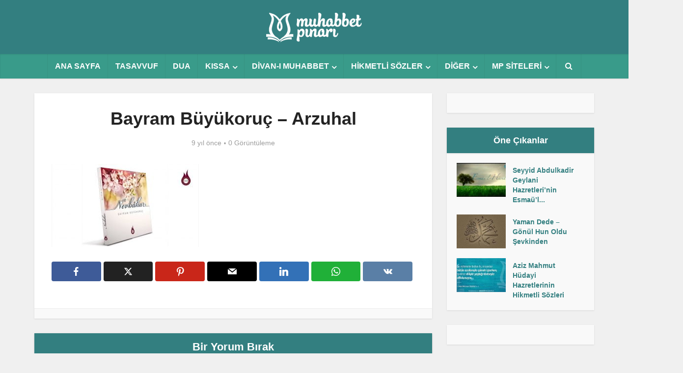

--- FILE ---
content_type: text/html; charset=UTF-8
request_url: https://muhabbetpinari.net/video/ilahi/bayram-buyukoruc-arzuhal/attachment/bayram-buyukoruc-arzuhal-2/
body_size: 16109
content:
<!DOCTYPE html><html lang="tr" class="no-js no-svg"><head><script data-no-optimize="1">var litespeed_docref=sessionStorage.getItem("litespeed_docref");litespeed_docref&&(Object.defineProperty(document,"referrer",{get:function(){return litespeed_docref}}),sessionStorage.removeItem("litespeed_docref"));</script> <meta http-equiv="Content-Type" content="text/html; charset=UTF-8" /><meta name="viewport" content="user-scalable=yes, width=device-width, initial-scale=1.0, maximum-scale=1, minimum-scale=1"><link rel="profile" href="https://gmpg.org/xfn/11" /><meta name='robots' content='index, follow, max-image-preview:large, max-snippet:-1, max-video-preview:-1' /><title>Bayram Büyükoruç &#8211; Arzuhal</title><link rel="canonical" href="https://muhabbetpinari.net/video/ilahi/bayram-buyukoruc-arzuhal/attachment/bayram-buyukoruc-arzuhal-2/" /><meta property="og:locale" content="tr_TR" /><meta property="og:type" content="article" /><meta property="og:title" content="Bayram Büyükoruç &#8211; Arzuhal" /><meta property="og:url" content="https://muhabbetpinari.net/video/ilahi/bayram-buyukoruc-arzuhal/attachment/bayram-buyukoruc-arzuhal-2/" /><meta property="og:site_name" content="Muhabbet Pınarı" /><meta property="article:publisher" content="https://facebook.com/MuhabbetPinari" /><meta property="og:image" content="https://muhabbetpinari.net/video/ilahi/bayram-buyukoruc-arzuhal/attachment/bayram-buyukoruc-arzuhal-2" /><meta property="og:image:width" content="1280" /><meta property="og:image:height" content="720" /><meta property="og:image:type" content="image/jpeg" /><meta name="twitter:card" content="summary_large_image" /><meta name="twitter:site" content="@Muhabbet_Pinari" /> <script type="application/ld+json" class="yoast-schema-graph">{"@context":"https://schema.org","@graph":[{"@type":"WebPage","@id":"https://muhabbetpinari.net/video/ilahi/bayram-buyukoruc-arzuhal/attachment/bayram-buyukoruc-arzuhal-2/","url":"https://muhabbetpinari.net/video/ilahi/bayram-buyukoruc-arzuhal/attachment/bayram-buyukoruc-arzuhal-2/","name":"Bayram Büyükoruç &#8211; Arzuhal","isPartOf":{"@id":"https://muhabbetpinari.net/#website"},"primaryImageOfPage":{"@id":"https://muhabbetpinari.net/video/ilahi/bayram-buyukoruc-arzuhal/attachment/bayram-buyukoruc-arzuhal-2/#primaryimage"},"image":{"@id":"https://muhabbetpinari.net/video/ilahi/bayram-buyukoruc-arzuhal/attachment/bayram-buyukoruc-arzuhal-2/#primaryimage"},"thumbnailUrl":"https://muhabbetpinari.net/wp-content/uploads/bayram-buyukoruc-arzuhal.jpg","datePublished":"2016-11-23T16:42:15+00:00","breadcrumb":{"@id":"https://muhabbetpinari.net/video/ilahi/bayram-buyukoruc-arzuhal/attachment/bayram-buyukoruc-arzuhal-2/#breadcrumb"},"inLanguage":"tr","potentialAction":[{"@type":"ReadAction","target":["https://muhabbetpinari.net/video/ilahi/bayram-buyukoruc-arzuhal/attachment/bayram-buyukoruc-arzuhal-2/"]}]},{"@type":"ImageObject","inLanguage":"tr","@id":"https://muhabbetpinari.net/video/ilahi/bayram-buyukoruc-arzuhal/attachment/bayram-buyukoruc-arzuhal-2/#primaryimage","url":"https://muhabbetpinari.net/wp-content/uploads/bayram-buyukoruc-arzuhal.jpg","contentUrl":"https://muhabbetpinari.net/wp-content/uploads/bayram-buyukoruc-arzuhal.jpg","width":1280,"height":720},{"@type":"BreadcrumbList","@id":"https://muhabbetpinari.net/video/ilahi/bayram-buyukoruc-arzuhal/attachment/bayram-buyukoruc-arzuhal-2/#breadcrumb","itemListElement":[{"@type":"ListItem","position":1,"name":"Ana sayfa","item":"https://muhabbetpinari.net/"},{"@type":"ListItem","position":2,"name":"Bayram Büyükoruç &#8211; Arzuhal","item":"https://muhabbetpinari.net/video/ilahi/bayram-buyukoruc-arzuhal/"},{"@type":"ListItem","position":3,"name":"Bayram Büyükoruç &#8211; Arzuhal"}]},{"@type":"WebSite","@id":"https://muhabbetpinari.net/#website","url":"https://muhabbetpinari.net/","name":"Muhabbet Pınarı","description":"Muhabbet&#039;in Pınarı","publisher":{"@id":"https://muhabbetpinari.net/#organization"},"potentialAction":[{"@type":"SearchAction","target":{"@type":"EntryPoint","urlTemplate":"https://muhabbetpinari.net/?s={search_term_string}"},"query-input":{"@type":"PropertyValueSpecification","valueRequired":true,"valueName":"search_term_string"}}],"inLanguage":"tr"},{"@type":"Organization","@id":"https://muhabbetpinari.net/#organization","name":"Muhabbet Pınarı","url":"https://muhabbetpinari.net/","logo":{"@type":"ImageObject","inLanguage":"tr","@id":"https://muhabbetpinari.net/#/schema/logo/image/","url":"https://muhabbetpinari.net/wp-content/uploads/mpn-intro-003.jpg","contentUrl":"https://muhabbetpinari.net/wp-content/uploads/mpn-intro-003.jpg","width":1080,"height":608,"caption":"Muhabbet Pınarı"},"image":{"@id":"https://muhabbetpinari.net/#/schema/logo/image/"},"sameAs":["https://facebook.com/MuhabbetPinari","https://x.com/Muhabbet_Pinari","https://instagram.com/MuhabbetPinari","https://youtube.com/MuhabbetPinari"]}]}</script> <link rel='dns-prefetch' href='//fonts.googleapis.com' /><link rel='dns-prefetch' href='//fonts.gstatic.com' /><link rel='dns-prefetch' href='//ajax.googleapis.com' /><link rel='dns-prefetch' href='//apis.google.com' /><link rel='dns-prefetch' href='//google-analytics.com' /><link rel='dns-prefetch' href='//www.googletagmanager.com' /><link rel="alternate" type="application/rss+xml" title="Muhabbet Pınarı &raquo; akışı" href="https://muhabbetpinari.net/feed/" /><link rel="alternate" type="application/rss+xml" title="Muhabbet Pınarı &raquo; yorum akışı" href="https://muhabbetpinari.net/comments/feed/" /> <script id="wpp-js" type="litespeed/javascript" data-src="https://muhabbetpinari.net/wp-content/plugins/wordpress-popular-posts/assets/js/wpp.min.js?ver=7.3.6" data-sampling="0" data-sampling-rate="100" data-api-url="https://muhabbetpinari.net/wp-json/wordpress-popular-posts" data-post-id="219" data-token="5ac4c43dc2" data-lang="0" data-debug="0"></script> <link rel="alternate" type="application/rss+xml" title="Muhabbet Pınarı &raquo; Bayram Büyükoruç &#8211; Arzuhal yorum akışı" href="https://muhabbetpinari.net/video/ilahi/bayram-buyukoruc-arzuhal/attachment/bayram-buyukoruc-arzuhal-2/feed/" /><link rel="alternate" title="oEmbed (JSON)" type="application/json+oembed" href="https://muhabbetpinari.net/wp-json/oembed/1.0/embed?url=https%3A%2F%2Fmuhabbetpinari.net%2Fvideo%2Filahi%2Fbayram-buyukoruc-arzuhal%2Fattachment%2Fbayram-buyukoruc-arzuhal-2%2F" /><link rel="alternate" title="oEmbed (XML)" type="text/xml+oembed" href="https://muhabbetpinari.net/wp-json/oembed/1.0/embed?url=https%3A%2F%2Fmuhabbetpinari.net%2Fvideo%2Filahi%2Fbayram-buyukoruc-arzuhal%2Fattachment%2Fbayram-buyukoruc-arzuhal-2%2F&#038;format=xml" /><link data-optimized="2" rel="stylesheet" href="https://muhabbetpinari.net/wp-content/litespeed/css/0385c5d7260f6132ed92b6d701d5706c.css?ver=1a009" /> <script type="litespeed/javascript" data-src="https://muhabbetpinari.net/wp-includes/js/jquery/jquery.min.js" id="jquery-core-js"></script> <link rel="https://api.w.org/" href="https://muhabbetpinari.net/wp-json/" /><link rel="alternate" title="JSON" type="application/json" href="https://muhabbetpinari.net/wp-json/wp/v2/media/219" /><meta name="generator" content="WordPress 6.9" /><link rel='shortlink' href='https://muhabbetpinari.net/?p=219' /><meta name="generator" content="Redux 4.5.10" /><link rel="icon" href="https://muhabbetpinari.net/wp-content/uploads/favicon.png" sizes="32x32" /><link rel="icon" href="https://muhabbetpinari.net/wp-content/uploads/favicon.png" sizes="192x192" /><link rel="apple-touch-icon" href="https://muhabbetpinari.net/wp-content/uploads/favicon.png" /><meta name="msapplication-TileImage" content="https://muhabbetpinari.net/wp-content/uploads/favicon.png" /></head><body class="attachment wp-singular attachment-template-default single single-attachment postid-219 attachmentid-219 attachment-jpeg wp-embed-responsive wp-theme-mpn299 vce-sid-right voice-v_2_9_9"><div id="vce-main"><header id="header" class="main-header"><div class="container header-1-wrapper header-main-area"><div class="vce-res-nav">
<a class="vce-responsive-nav" href="#sidr-main"><i class="fa fa-bars"></i></a></div><div class="site-branding">
<span class="site-title"><a href="https://muhabbetpinari.net/" rel="home" class="has-logo"><picture class="vce-logo"><source media="(min-width: 1024px)" srcset="https://muhabbetpinari.net/wp-content/uploads/mp-logo-beyaz.png"><source srcset="https://muhabbetpinari.net/wp-content/uploads/mp-logo-beyaz.png"><img data-lazyloaded="1" src="[data-uri]" width="240" height="80" data-src="https://muhabbetpinari.net/wp-content/uploads/mp-logo-beyaz.png" alt="Muhabbet Pınarı"></picture></a></span></div></div><div class="header-bottom-wrapper"><div class="container"><nav id="site-navigation" class="main-navigation" role="navigation"><ul id="vce_main_navigation_menu" class="nav-menu"><li id="menu-item-5" class="menu-item menu-item-type-custom menu-item-object-custom menu-item-home menu-item-5"><a href="https://muhabbetpinari.net/">ANA SAYFA</a><li id="menu-item-33" class="menu-item menu-item-type-taxonomy menu-item-object-category menu-item-33 vce-cat-15"><a href="https://muhabbetpinari.net/kategori/tasavvuf/">TASAVVUF</a><li id="menu-item-24" class="menu-item menu-item-type-taxonomy menu-item-object-category menu-item-24 vce-cat-6"><a href="https://muhabbetpinari.net/kategori/dua/">DUA</a><li id="menu-item-41" class="menu-item menu-item-type-taxonomy menu-item-object-category menu-item-has-children menu-item-41 vce-cat-7"><a href="https://muhabbetpinari.net/kategori/kissa/">KISSA</a><ul class="sub-menu"><li id="menu-item-2961" class="menu-item menu-item-type-taxonomy menu-item-object-category menu-item-2961 vce-cat-466"><a href="https://muhabbetpinari.net/kategori/kissa/bostandan-hikayeler/">Bostan&#8217;dan Hikâyeler</a><li id="menu-item-2962" class="menu-item menu-item-type-taxonomy menu-item-object-category menu-item-2962 vce-cat-414"><a href="https://muhabbetpinari.net/kategori/kissa/makalattan-kissalar/">Makalat&#8217;tan Kıssalar</a><li id="menu-item-1264" class="menu-item menu-item-type-taxonomy menu-item-object-category menu-item-1264 vce-cat-321"><a href="https://muhabbetpinari.net/kategori/kissa/mesneviden-hikayeler/">Mesnevi&#8217;den Hikayeler</a></ul><li id="menu-item-126" class="menu-item menu-item-type-taxonomy menu-item-object-category menu-item-has-children menu-item-126 vce-cat-14"><a href="https://muhabbetpinari.net/kategori/muhabbet-divani/">DİVAN-I MUHABBET</a><ul class="sub-menu"><li id="menu-item-1682" class="menu-item menu-item-type-taxonomy menu-item-object-post_tag menu-item-1682"><a href="https://muhabbetpinari.net/etiket/alvarli-efe-hazretleri-siirleri/">Alvarlı Efe Hazretleri Şiirleri</a><li id="menu-item-3640" class="menu-item menu-item-type-taxonomy menu-item-object-post_tag menu-item-3640"><a href="https://muhabbetpinari.net/etiket/divan-i-hikmet/">Divan-ı Hikmet</a><li id="menu-item-2394" class="menu-item menu-item-type-taxonomy menu-item-object-post_tag menu-item-2394"><a href="https://muhabbetpinari.net/etiket/divani-hulusi/">Divân-ı Hulusi</a><li id="menu-item-532" class="menu-item menu-item-type-taxonomy menu-item-object-post_tag menu-item-532"><a href="https://muhabbetpinari.net/etiket/mevlana-siirleri/">Hz. Mevlana Şiirleri</a><li id="menu-item-2789" class="menu-item menu-item-type-taxonomy menu-item-object-post_tag menu-item-2789"><a href="https://muhabbetpinari.net/etiket/niyazi-misri-siirleri/">Niyâzî Mısrî Şiirleri</a><li id="menu-item-385" class="menu-item menu-item-type-taxonomy menu-item-object-post_tag menu-item-385"><a href="https://muhabbetpinari.net/etiket/yunus-emre-siirleri/">Yunus Emre Şiirleri</a><li id="menu-item-2707" class="menu-item menu-item-type-taxonomy menu-item-object-post_tag menu-item-2707"><a href="https://muhabbetpinari.net/etiket/ramazan-siirleri/">Ramazan-ı Şerif Şiirleri</a></ul><li id="menu-item-179" class="menu-item menu-item-type-taxonomy menu-item-object-category menu-item-has-children menu-item-179 vce-cat-9"><a href="https://muhabbetpinari.net/kategori/hikmetli-sozler/">HİKMETLİ SÖZLER</a><ul class="sub-menu"><li id="menu-item-211" class="menu-item menu-item-type-taxonomy menu-item-object-category menu-item-211 vce-cat-8"><a href="https://muhabbetpinari.net/kategori/nasihatler/">Nasihatler</a><li id="menu-item-533" class="menu-item menu-item-type-taxonomy menu-item-object-category menu-item-533 vce-cat-211"><a href="https://muhabbetpinari.net/kategori/mektuplar/">Mektuplar</a></ul><li id="menu-item-223" class="menu-item menu-item-type-custom menu-item-object-custom menu-item-has-children menu-item-223"><a href="#">DİĞER</a><ul class="sub-menu"><li id="menu-item-49" class="menu-item menu-item-type-taxonomy menu-item-object-category menu-item-has-children menu-item-49 vce-cat-10"><a href="https://muhabbetpinari.net/kategori/video/">VİDEO</a><ul class="sub-menu"><li id="menu-item-2928" class="menu-item menu-item-type-taxonomy menu-item-object-category menu-item-2928 vce-cat-465"><a href="https://muhabbetpinari.net/kategori/video/bir-kissa-bin-hisse/">Bir Kıssa Bin Hisse</a><li id="menu-item-50" class="menu-item menu-item-type-taxonomy menu-item-object-category menu-item-50 vce-cat-11"><a href="https://muhabbetpinari.net/kategori/video/ilahi/">İlahi</a><li id="menu-item-51" class="menu-item menu-item-type-taxonomy menu-item-object-category menu-item-51 vce-cat-16"><a href="https://muhabbetpinari.net/kategori/video/nat-i-serif/">Na&#8217;t-ı Şerif</a><li id="menu-item-53" class="menu-item menu-item-type-taxonomy menu-item-object-category menu-item-53 vce-cat-1"><a href="https://muhabbetpinari.net/kategori/video/sohbet/">Sohbet</a><li id="menu-item-52" class="menu-item menu-item-type-taxonomy menu-item-object-category menu-item-52 vce-cat-12"><a href="https://muhabbetpinari.net/kategori/video/siir/">Şiir</a></ul><li id="menu-item-1262" class="menu-item menu-item-type-taxonomy menu-item-object-category menu-item-1262 vce-cat-19"><a href="https://muhabbetpinari.net/kategori/biyografi/">Biyografi</a><li id="menu-item-1263" class="menu-item menu-item-type-taxonomy menu-item-object-category menu-item-1263 vce-cat-317"><a href="https://muhabbetpinari.net/kategori/dini-bilgiler/">Dini Bilgiler</a><li id="menu-item-1265" class="menu-item menu-item-type-taxonomy menu-item-object-post_tag menu-item-1265"><a href="https://muhabbetpinari.net/etiket/hz-mevlana/">Hz. Mevlâna Kitaplığı</a><li id="menu-item-775" class="menu-item menu-item-type-taxonomy menu-item-object-category menu-item-775 vce-cat-201"><a href="https://muhabbetpinari.net/kategori/lugat/">Lügat</a><li id="menu-item-224" class="menu-item menu-item-type-taxonomy menu-item-object-category menu-item-224 vce-cat-18"><a href="https://muhabbetpinari.net/kategori/mubarek-gun-ve-geceler/">Mübarek Gün ve Geceler</a><li id="menu-item-225" class="menu-item menu-item-type-taxonomy menu-item-object-category menu-item-225 vce-cat-17"><a href="https://muhabbetpinari.net/kategori/ozlu-sozler/">Özlü Sözler</a><li id="menu-item-255" class="menu-item menu-item-type-taxonomy menu-item-object-category menu-item-255 vce-cat-13"><a href="https://muhabbetpinari.net/kategori/tarihten-damlalar/">Tarihten Damlalar</a><li id="menu-item-418" class="menu-item menu-item-type-taxonomy menu-item-object-category menu-item-418 vce-cat-189"><a href="https://muhabbetpinari.net/kategori/vatan-siirleri/">Vatan Şiirleri</a></ul><li id="menu-item-4646" class="menu-item menu-item-type-custom menu-item-object-custom menu-item-has-children menu-item-4646"><a href="#">MP SİTELERİ</a><ul class="sub-menu"><li id="menu-item-4645" class="menu-item menu-item-type-custom menu-item-object-custom menu-item-4645"><a href="https://mevlana.muhabbetpinari.net">MP Mavlâna</a></ul><li class="search-header-wrap"><a class="search_header" href="javascript:void(0)"><i class="fa fa-search"></i></a><ul class="search-header-form-ul"><li><form class="vce-search-form" action="https://muhabbetpinari.net/" method="get">
<input name="s" class="vce-search-input" size="20" type="text" value="Siteiçi arama" onfocus="(this.value == 'Siteiçi arama') && (this.value = '')" onblur="(this.value == '') && (this.value = 'Siteiçi arama')" placeholder="Siteiçi arama" />
<button type="submit" class="vce-search-submit"><i class="fa fa-search"></i></button></form></li></ul></li></ul></nav></div></div></header><div id="sticky_header" class="header-sticky"><div class="container"><div class="vce-res-nav">
<a class="vce-responsive-nav" href="#sidr-main"><i class="fa fa-bars"></i></a></div><div class="site-branding">
<span class="site-title"><a href="https://muhabbetpinari.net/" rel="home" class="has-logo"><picture class="vce-logo"><source media="(min-width: 1024px)" srcset="https://muhabbetpinari.net/wp-content/uploads/mp-logo-beyaz.png"><source srcset="https://muhabbetpinari.net/wp-content/uploads/mp-logo-beyaz.png"><img data-lazyloaded="1" src="[data-uri]" width="240" height="80" data-src="https://muhabbetpinari.net/wp-content/uploads/mp-logo-beyaz.png" alt="Muhabbet Pınarı"></picture></a></span></div><nav id="site-navigation" class="main-navigation" role="navigation"><ul id="vce_main_navigation_menu" class="nav-menu"><li class="menu-item menu-item-type-custom menu-item-object-custom menu-item-home menu-item-5"><a href="https://muhabbetpinari.net/">ANA SAYFA</a><li class="menu-item menu-item-type-taxonomy menu-item-object-category menu-item-33 vce-cat-15"><a href="https://muhabbetpinari.net/kategori/tasavvuf/">TASAVVUF</a><li class="menu-item menu-item-type-taxonomy menu-item-object-category menu-item-24 vce-cat-6"><a href="https://muhabbetpinari.net/kategori/dua/">DUA</a><li class="menu-item menu-item-type-taxonomy menu-item-object-category menu-item-has-children menu-item-41 vce-cat-7"><a href="https://muhabbetpinari.net/kategori/kissa/">KISSA</a><ul class="sub-menu"><li class="menu-item menu-item-type-taxonomy menu-item-object-category menu-item-2961 vce-cat-466"><a href="https://muhabbetpinari.net/kategori/kissa/bostandan-hikayeler/">Bostan&#8217;dan Hikâyeler</a><li class="menu-item menu-item-type-taxonomy menu-item-object-category menu-item-2962 vce-cat-414"><a href="https://muhabbetpinari.net/kategori/kissa/makalattan-kissalar/">Makalat&#8217;tan Kıssalar</a><li class="menu-item menu-item-type-taxonomy menu-item-object-category menu-item-1264 vce-cat-321"><a href="https://muhabbetpinari.net/kategori/kissa/mesneviden-hikayeler/">Mesnevi&#8217;den Hikayeler</a></ul><li class="menu-item menu-item-type-taxonomy menu-item-object-category menu-item-has-children menu-item-126 vce-cat-14"><a href="https://muhabbetpinari.net/kategori/muhabbet-divani/">DİVAN-I MUHABBET</a><ul class="sub-menu"><li class="menu-item menu-item-type-taxonomy menu-item-object-post_tag menu-item-1682"><a href="https://muhabbetpinari.net/etiket/alvarli-efe-hazretleri-siirleri/">Alvarlı Efe Hazretleri Şiirleri</a><li class="menu-item menu-item-type-taxonomy menu-item-object-post_tag menu-item-3640"><a href="https://muhabbetpinari.net/etiket/divan-i-hikmet/">Divan-ı Hikmet</a><li class="menu-item menu-item-type-taxonomy menu-item-object-post_tag menu-item-2394"><a href="https://muhabbetpinari.net/etiket/divani-hulusi/">Divân-ı Hulusi</a><li class="menu-item menu-item-type-taxonomy menu-item-object-post_tag menu-item-532"><a href="https://muhabbetpinari.net/etiket/mevlana-siirleri/">Hz. Mevlana Şiirleri</a><li class="menu-item menu-item-type-taxonomy menu-item-object-post_tag menu-item-2789"><a href="https://muhabbetpinari.net/etiket/niyazi-misri-siirleri/">Niyâzî Mısrî Şiirleri</a><li class="menu-item menu-item-type-taxonomy menu-item-object-post_tag menu-item-385"><a href="https://muhabbetpinari.net/etiket/yunus-emre-siirleri/">Yunus Emre Şiirleri</a><li class="menu-item menu-item-type-taxonomy menu-item-object-post_tag menu-item-2707"><a href="https://muhabbetpinari.net/etiket/ramazan-siirleri/">Ramazan-ı Şerif Şiirleri</a></ul><li class="menu-item menu-item-type-taxonomy menu-item-object-category menu-item-has-children menu-item-179 vce-cat-9"><a href="https://muhabbetpinari.net/kategori/hikmetli-sozler/">HİKMETLİ SÖZLER</a><ul class="sub-menu"><li class="menu-item menu-item-type-taxonomy menu-item-object-category menu-item-211 vce-cat-8"><a href="https://muhabbetpinari.net/kategori/nasihatler/">Nasihatler</a><li class="menu-item menu-item-type-taxonomy menu-item-object-category menu-item-533 vce-cat-211"><a href="https://muhabbetpinari.net/kategori/mektuplar/">Mektuplar</a></ul><li class="menu-item menu-item-type-custom menu-item-object-custom menu-item-has-children menu-item-223"><a href="#">DİĞER</a><ul class="sub-menu"><li class="menu-item menu-item-type-taxonomy menu-item-object-category menu-item-has-children menu-item-49 vce-cat-10"><a href="https://muhabbetpinari.net/kategori/video/">VİDEO</a><ul class="sub-menu"><li class="menu-item menu-item-type-taxonomy menu-item-object-category menu-item-2928 vce-cat-465"><a href="https://muhabbetpinari.net/kategori/video/bir-kissa-bin-hisse/">Bir Kıssa Bin Hisse</a><li class="menu-item menu-item-type-taxonomy menu-item-object-category menu-item-50 vce-cat-11"><a href="https://muhabbetpinari.net/kategori/video/ilahi/">İlahi</a><li class="menu-item menu-item-type-taxonomy menu-item-object-category menu-item-51 vce-cat-16"><a href="https://muhabbetpinari.net/kategori/video/nat-i-serif/">Na&#8217;t-ı Şerif</a><li class="menu-item menu-item-type-taxonomy menu-item-object-category menu-item-53 vce-cat-1"><a href="https://muhabbetpinari.net/kategori/video/sohbet/">Sohbet</a><li class="menu-item menu-item-type-taxonomy menu-item-object-category menu-item-52 vce-cat-12"><a href="https://muhabbetpinari.net/kategori/video/siir/">Şiir</a></ul><li class="menu-item menu-item-type-taxonomy menu-item-object-category menu-item-1262 vce-cat-19"><a href="https://muhabbetpinari.net/kategori/biyografi/">Biyografi</a><li class="menu-item menu-item-type-taxonomy menu-item-object-category menu-item-1263 vce-cat-317"><a href="https://muhabbetpinari.net/kategori/dini-bilgiler/">Dini Bilgiler</a><li class="menu-item menu-item-type-taxonomy menu-item-object-post_tag menu-item-1265"><a href="https://muhabbetpinari.net/etiket/hz-mevlana/">Hz. Mevlâna Kitaplığı</a><li class="menu-item menu-item-type-taxonomy menu-item-object-category menu-item-775 vce-cat-201"><a href="https://muhabbetpinari.net/kategori/lugat/">Lügat</a><li class="menu-item menu-item-type-taxonomy menu-item-object-category menu-item-224 vce-cat-18"><a href="https://muhabbetpinari.net/kategori/mubarek-gun-ve-geceler/">Mübarek Gün ve Geceler</a><li class="menu-item menu-item-type-taxonomy menu-item-object-category menu-item-225 vce-cat-17"><a href="https://muhabbetpinari.net/kategori/ozlu-sozler/">Özlü Sözler</a><li class="menu-item menu-item-type-taxonomy menu-item-object-category menu-item-255 vce-cat-13"><a href="https://muhabbetpinari.net/kategori/tarihten-damlalar/">Tarihten Damlalar</a><li class="menu-item menu-item-type-taxonomy menu-item-object-category menu-item-418 vce-cat-189"><a href="https://muhabbetpinari.net/kategori/vatan-siirleri/">Vatan Şiirleri</a></ul><li class="menu-item menu-item-type-custom menu-item-object-custom menu-item-has-children menu-item-4646"><a href="#">MP SİTELERİ</a><ul class="sub-menu"><li class="menu-item menu-item-type-custom menu-item-object-custom menu-item-4645"><a href="https://mevlana.muhabbetpinari.net">MP Mavlâna</a></ul><li class="search-header-wrap"><a class="search_header" href="javascript:void(0)"><i class="fa fa-search"></i></a><ul class="search-header-form-ul"><li><form class="vce-search-form" action="https://muhabbetpinari.net/" method="get">
<input name="s" class="vce-search-input" size="20" type="text" value="Siteiçi arama" onfocus="(this.value == 'Siteiçi arama') && (this.value = '')" onblur="(this.value == '') && (this.value = 'Siteiçi arama')" placeholder="Siteiçi arama" />
<button type="submit" class="vce-search-submit"><i class="fa fa-search"></i></button></form></li></ul></li></ul></nav></div></div><div id="main-wrapper"><div id="content" class="container site-content vce-sid-right"><div id="primary" class="vce-main-content"><main id="main" class="main-box main-box-single"><article id="post-219" class="vce-single post-219 attachment type-attachment status-inherit hentry"><header class="entry-header">
<span class="meta-category"></span><h1 class="entry-title">Bayram Büyükoruç &#8211; Arzuhal</h1><div class="entry-meta"><div class="meta-item date"><span class="updated">9 yıl önce</span></div><div class="meta-item views">0 Görüntüleme</div></div></header><div class="vce-ad vce-ad-container"><div style=""><script type="litespeed/javascript" data-src="//pagead2.googlesyndication.com/pagead/js/adsbygoogle.js"></script> 
<ins class="adsbygoogle"
style="display:block"
data-ad-client="ca-pub-4872217248823462"
data-ad-slot="7800754203"
data-ad-format="auto"></ins> <script type="litespeed/javascript">(adsbygoogle=window.adsbygoogle||[]).push({})</script> </div></div><div class="entry-content"><p class="attachment"><a href='https://muhabbetpinari.net/wp-content/uploads/bayram-buyukoruc-arzuhal.jpg'><img data-lazyloaded="1" src="[data-uri]" fetchpriority="high" decoding="async" width="300" height="169" data-src="https://muhabbetpinari.net/wp-content/uploads/bayram-buyukoruc-arzuhal-300x169.jpg" class="attachment-medium size-medium" alt="" data-srcset="https://muhabbetpinari.net/wp-content/uploads/bayram-buyukoruc-arzuhal-300x169.jpg 300w, https://muhabbetpinari.net/wp-content/uploads/bayram-buyukoruc-arzuhal-768x432.jpg 768w, https://muhabbetpinari.net/wp-content/uploads/bayram-buyukoruc-arzuhal-810x456.jpg 810w, https://muhabbetpinari.net/wp-content/uploads/bayram-buyukoruc-arzuhal-1140x641.jpg 1140w, https://muhabbetpinari.net/wp-content/uploads/bayram-buyukoruc-arzuhal.jpg 1280w" data-sizes="(max-width: 300px) 100vw, 300px" /></a></p></div><footer class="entry-footer"><div class="meta-tags"></div></footer><div class="vce-share-bar"><ul class="vce-share-items"><div class="meks_ess rounded no-labels solid "><a href="#" class="meks_ess-item socicon-facebook" data-url="http://www.facebook.com/sharer/sharer.php?u=https%3A%2F%2Fmuhabbetpinari.net%2Fvideo%2Filahi%2Fbayram-buyukoruc-arzuhal%2Fattachment%2Fbayram-buyukoruc-arzuhal-2%2F&amp;t=Bayram%20B%C3%BCy%C3%BCkoru%C3%A7%20%E2%80%93%20Arzuhal"><span>Facebook</span></a><a href="#" class="meks_ess-item socicon-twitter" data-url="http://twitter.com/intent/tweet?url=https%3A%2F%2Fmuhabbetpinari.net%2Fvideo%2Filahi%2Fbayram-buyukoruc-arzuhal%2Fattachment%2Fbayram-buyukoruc-arzuhal-2%2F&amp;text=Bayram%20B%C3%BCy%C3%BCkoru%C3%A7%20%E2%80%93%20Arzuhal"><span>X</span></a><a href="#" class="meks_ess-item socicon-pinterest" data-url="http://pinterest.com/pin/create/button/?url=https%3A%2F%2Fmuhabbetpinari.net%2Fvideo%2Filahi%2Fbayram-buyukoruc-arzuhal%2Fattachment%2Fbayram-buyukoruc-arzuhal-2%2F&amp;media=&amp;description=Bayram%20B%C3%BCy%C3%BCkoru%C3%A7%20%E2%80%93%20Arzuhal"><span>Pinterest</span></a><a href="mailto:?subject=Bayram%20B%C3%BCy%C3%BCkoru%C3%A7%20%E2%80%93%20Arzuhal&amp;body=https%3A%2F%2Fmuhabbetpinari.net%2Fvideo%2Filahi%2Fbayram-buyukoruc-arzuhal%2Fattachment%2Fbayram-buyukoruc-arzuhal-2%2F" class="meks_ess-item  socicon-mail prevent-share-popup "><span>Email</span></a><a href="#" class="meks_ess-item socicon-linkedin" data-url="https://www.linkedin.com/cws/share?url=https%3A%2F%2Fmuhabbetpinari.net%2Fvideo%2Filahi%2Fbayram-buyukoruc-arzuhal%2Fattachment%2Fbayram-buyukoruc-arzuhal-2%2F"><span>LinkedIn</span></a><a href="https://api.whatsapp.com/send?text=Bayram%20B%C3%BCy%C3%BCkoru%C3%A7%20%E2%80%93%20Arzuhal https%3A%2F%2Fmuhabbetpinari.net%2Fvideo%2Filahi%2Fbayram-buyukoruc-arzuhal%2Fattachment%2Fbayram-buyukoruc-arzuhal-2%2F" class="meks_ess-item socicon-whatsapp prevent-share-popup"><span>WhatsApp</span></a><a href="#" class="meks_ess-item socicon-vkontakte" data-url="http://vk.com/share.php?url=https%3A%2F%2Fmuhabbetpinari.net%2Fvideo%2Filahi%2Fbayram-buyukoruc-arzuhal%2Fattachment%2Fbayram-buyukoruc-arzuhal-2%2F&amp;title=Bayram%20B%C3%BCy%C3%BCkoru%C3%A7%20%E2%80%93%20Arzuhal"><span>vKontakte</span></a></div></ul></div><div class="vce-ad vce-ad-container"><script type="litespeed/javascript" data-src="//pagead2.googlesyndication.com/pagead/js/adsbygoogle.js"></script> 
<ins class="adsbygoogle"
style="display:block"
data-ad-client="ca-pub-4872217248823462"
data-ad-slot="1823539802"
data-ad-format="auto"></ins> <script type="litespeed/javascript">(adsbygoogle=window.adsbygoogle||[]).push({})</script></div></article><nav class="prev-next-nav"></nav></main><div id="respond" class="comment-respond"><h3 id="reply-title" class="comment-reply-title">Bir Yorum Bırak <small><a rel="nofollow" id="cancel-comment-reply-link" href="/video/ilahi/bayram-buyukoruc-arzuhal/attachment/bayram-buyukoruc-arzuhal-2/#respond" style="display:none;">X</a></small></h3><p class="must-log-in">Yorum yazmak için<a href="https://muhabbetpinari.net/wp-login.php?redirect_to=https%3A%2F%2Fmuhabbetpinari.net%2Fvideo%2Filahi%2Fbayram-buyukoruc-arzuhal%2Fattachment%2Fbayram-buyukoruc-arzuhal-2%2F">giriş</a> yapmanız gerekir.</p></div></div><aside id="sidebar" class="sidebar right"><div id="vce_adsense_widget-3" class="widget vce_adsense_widget"><div class="vce_adsense_wrapper"><div style="margin: -20px -20px; background: #eee; text-align: center;"> <script type="litespeed/javascript" data-src="https://pagead2.googlesyndication.com/pagead/js/adsbygoogle.js?client=ca-pub-4872217248823462"
     crossorigin="anonymous"></script> 
<ins class="adsbygoogle"
style="display:block"
data-ad-client="ca-pub-4872217248823462"
data-ad-slot="7224392123"
data-ad-format="auto"></ins> <script type="litespeed/javascript">(adsbygoogle=window.adsbygoogle||[]).push({})</script> </div></div></div><div id="vce_posts_widget-5" class="widget vce_posts_widget"><h4 class="widget-title">Öne Çıkanlar</h4><ul class="vce-post-list" data-autoplay=""><li>
<a href="https://muhabbetpinari.net/dua/seyyid-abdulkadir-geylani-hazretlerinin-esmaul-husna-ile-yaptigi-munacat/" class="featured_image_sidebar" title="Seyyid Abdulkadir Geylani Hazretleri&#8217;nin Esmaü&#8217;l Hüsna ile Yaptığı Münacat"><span class="vce-post-img"><img data-lazyloaded="1" src="[data-uri]" width="145" height="100" data-src="https://muhabbetpinari.net/wp-content/uploads/seyyid-abdulkadir-geylani-hazret-145x100.jpg" class="attachment-vce-lay-d size-vce-lay-d wp-post-image" alt="" decoding="async" data-srcset="https://muhabbetpinari.net/wp-content/uploads/seyyid-abdulkadir-geylani-hazret-145x100.jpg 145w, https://muhabbetpinari.net/wp-content/uploads/seyyid-abdulkadir-geylani-hazret-380x260.jpg 380w" data-sizes="(max-width: 145px) 100vw, 145px" /></span></a><div class="vce-posts-wrap">
<a href="https://muhabbetpinari.net/dua/seyyid-abdulkadir-geylani-hazretlerinin-esmaul-husna-ile-yaptigi-munacat/" title="Seyyid Abdulkadir Geylani Hazretleri&#8217;nin Esmaü&#8217;l Hüsna ile Yaptığı Münacat" class="vce-post-link">Seyyid Abdulkadir Geylani Hazretleri&#8217;nin Esmaü&#8217;l...</a></div></li><li>
<a href="https://muhabbetpinari.net/muhabbet-divani/yaman-dede-gonul-hun-oldu-sevkinden/" class="featured_image_sidebar" title="Yaman Dede &#8211; Gönül Hun Oldu Şevkinden"><span class="vce-post-img"><img data-lazyloaded="1" src="[data-uri]" width="145" height="100" data-src="https://muhabbetpinari.net/wp-content/uploads/mpn-ismi-nebi-001-145x100.jpg" class="attachment-vce-lay-d size-vce-lay-d wp-post-image" alt="" decoding="async" data-srcset="https://muhabbetpinari.net/wp-content/uploads/mpn-ismi-nebi-001-145x100.jpg 145w, https://muhabbetpinari.net/wp-content/uploads/mpn-ismi-nebi-001-380x260.jpg 380w" data-sizes="(max-width: 145px) 100vw, 145px" /></span></a><div class="vce-posts-wrap">
<a href="https://muhabbetpinari.net/muhabbet-divani/yaman-dede-gonul-hun-oldu-sevkinden/" title="Yaman Dede &#8211; Gönül Hun Oldu Şevkinden" class="vce-post-link">Yaman Dede &#8211; Gönül Hun Oldu Şevkinden</a></div></li><li>
<a href="https://muhabbetpinari.net/hikmetli-sozler/aziz-mahmut-hudayi-hazretlerinin-hikmetli-sozleri/" class="featured_image_sidebar" title="Aziz Mahmut Hüdayi Hazretlerinin Hikmetli Sözleri"><span class="vce-post-img"><img data-lazyloaded="1" src="[data-uri]" width="145" height="100" data-src="https://muhabbetpinari.net/wp-content/uploads/mpn-aziz-mahmut-hudayi-001-145x100.jpg" class="attachment-vce-lay-d size-vce-lay-d wp-post-image" alt="" decoding="async" data-srcset="https://muhabbetpinari.net/wp-content/uploads/mpn-aziz-mahmut-hudayi-001-145x100.jpg 145w, https://muhabbetpinari.net/wp-content/uploads/mpn-aziz-mahmut-hudayi-001-380x260.jpg 380w" data-sizes="(max-width: 145px) 100vw, 145px" /></span></a><div class="vce-posts-wrap">
<a href="https://muhabbetpinari.net/hikmetli-sozler/aziz-mahmut-hudayi-hazretlerinin-hikmetli-sozleri/" title="Aziz Mahmut Hüdayi Hazretlerinin Hikmetli Sözleri" class="vce-post-link">Aziz Mahmut Hüdayi Hazretlerinin Hikmetli Sözleri</a></div></li></ul></div><div id="vce_adsense_widget-7" class="widget vce_adsense_widget"><div class="vce_adsense_wrapper"><div style="margin: -20px -20px; background: #eee; text-align: center;"> <script type="litespeed/javascript" data-src="https://pagead2.googlesyndication.com/pagead/js/adsbygoogle.js?client=ca-pub-4872217248823462"
     crossorigin="anonymous"></script> 
<ins class="adsbygoogle"
style="display:block"
data-ad-client="ca-pub-4872217248823462"
data-ad-slot="7224392123"
data-ad-format="auto"></ins> <script type="litespeed/javascript">(adsbygoogle=window.adsbygoogle||[]).push({})</script> </div></div></div></aside></div><footer id="footer" class="site-footer"><div class="container"><div class="container-fix"><div class="bit-3"><div id="block-2" class="widget widget_block"><h4 class="widget-title">En Çok İzlenen Videolar</h4><ul class="wpp-list"><li> <a href="https://muhabbetpinari.net/muhabbet-divani/yaman-dede-gonul-hun-oldu-sevkinden/" class="wpp-post-title" target="_self">Yaman Dede – Gönül Hun Oldu Şevkinden</a> <span class="wpp-meta post-stats"></span><div class="wpp-excerpt"></div></li><li> <a href="https://muhabbetpinari.net/vatan-siirleri/arif-nihat-asya-dua-siiri/" class="wpp-post-title" target="_self">Arif Nihat Asya – Dua Şiiri</a> <span class="wpp-meta post-stats"></span><div class="wpp-excerpt"></div></li><li> <a href="https://muhabbetpinari.net/muhabbet-divani/erzurumlu-ibrahim-hakki-hazretleri-hak-serleri-hayr-eyler/" class="wpp-post-title" target="_self">Erzurumlu İbrahim Hakkı Hazretleri – Hak Şerleri Hayr Eyler</a> <span class="wpp-meta post-stats"></span><div class="wpp-excerpt"></div></li><li> <a href="https://muhabbetpinari.net/muhabbet-divani/yunus-emre-kahrin-da-hos-lutfun-da-hos/" class="wpp-post-title" target="_self">Yunus Emre – Kahrın da Hoş Lutfun da Hoş</a> <span class="wpp-meta post-stats"></span><div class="wpp-excerpt"></div></li><li> <a href="https://muhabbetpinari.net/muhabbet-divani/esrefoglu-rumi-adi-ask/" class="wpp-post-title" target="_self">Eşrefoğlu Rûmî – Adı Aşk</a> <span class="wpp-meta post-stats"></span><div class="wpp-excerpt"></div></li><li> <a href="https://muhabbetpinari.net/muhabbet-divani/alvarli-efe-hazretleri-bagisla-bizi/" class="wpp-post-title" target="_self">Alvarlı Efe Hazretleri – Bağışla Bizi</a> <span class="wpp-meta post-stats"></span><div class="wpp-excerpt"></div></li><li> <a href="https://muhabbetpinari.net/muhabbet-divani/osman-hulusi-efendi-gonul-yare-yar-olur/" class="wpp-post-title" target="_self">Osman Hulûsi Efendi – Gönül Yâre Yâr Olur</a> <span class="wpp-meta post-stats"></span><div class="wpp-excerpt"></div></li><li> <a href="https://muhabbetpinari.net/muhabbet-divani/osman-hulusi-darendevi-vakt-i-seher/" class="wpp-post-title" target="_self">Osman Hulusi Darendevi – Vakt-i Seher</a> <span class="wpp-meta post-stats"></span><div class="wpp-excerpt"></div></li><li> <a href="https://muhabbetpinari.net/muhabbet-divani/alvarli-efe-hazretleri-bayram-o-bayram-olur/" class="wpp-post-title" target="_self">Alvarlı Efe Hazretleri – Bayram O Bayram Olur</a> <span class="wpp-meta post-stats"></span><div class="wpp-excerpt"></div></li><li> <a href="https://muhabbetpinari.net/muhabbet-divani/haci-bayram-i-veli-sen-seni-bil-sen-seni/" class="wpp-post-title" target="_self">Hacı Bayram-ı Veli – Sen Seni Bil Sen Seni</a> <span class="wpp-meta post-stats"></span><div class="wpp-excerpt"></div></li></ul></div></div><div class="bit-3"><div id="block-3" class="widget widget_block"><h4 class="widget-title">En Çok Görüntülenenler</h4><ul class="wpp-list"><li> <a href="https://muhabbetpinari.net/dua/seyyid-abdulkadir-geylani-hazretlerinin-esmaul-husna-ile-yaptigi-munacat/" class="wpp-post-title" target="_self">Seyyid Abdulkadir Geylani Hazretleri’nin Esmaü’l Hüsna ile Yaptığı Münacat</a> <span class="wpp-meta post-stats"></span><div class="wpp-excerpt"></div></li><li> <a href="https://muhabbetpinari.net/muhabbet-divani/yaman-dede-gonul-hun-oldu-sevkinden/" class="wpp-post-title" target="_self">Yaman Dede – Gönül Hun Oldu Şevkinden</a> <span class="wpp-meta post-stats"></span><div class="wpp-excerpt"></div></li><li> <a href="https://muhabbetpinari.net/vatan-siirleri/arif-nihat-asya-dua-siiri/" class="wpp-post-title" target="_self">Arif Nihat Asya – Dua Şiiri</a> <span class="wpp-meta post-stats"></span><div class="wpp-excerpt"></div></li><li> <a href="https://muhabbetpinari.net/hikmetli-sozler/aziz-mahmut-hudayi-hazretlerinin-hikmetli-sozleri/" class="wpp-post-title" target="_self">Aziz Mahmut Hüdayi Hazretlerinin Hikmetli Sözleri</a> <span class="wpp-meta post-stats"></span><div class="wpp-excerpt"></div></li><li> <a href="https://muhabbetpinari.net/kissa/en-guzel-cicek-demeti/" class="wpp-post-title" target="_self">En Güzel Çiçek Demeti</a> <span class="wpp-meta post-stats"></span><div class="wpp-excerpt"></div></li><li> <a href="https://muhabbetpinari.net/muhabbet-divani/hz-mevlana-dusmem-dersin-dusersin/" class="wpp-post-title" target="_self">Hz. Mevlâna – Düşmem Dersin Düşersin</a> <span class="wpp-meta post-stats"></span><div class="wpp-excerpt"></div></li><li> <a href="https://muhabbetpinari.net/muhabbet-divani/erzurumlu-ibrahim-hakki-hazretleri-hak-serleri-hayr-eyler/" class="wpp-post-title" target="_self">Erzurumlu İbrahim Hakkı Hazretleri – Hak Şerleri Hayr Eyler</a> <span class="wpp-meta post-stats"></span><div class="wpp-excerpt"></div></li><li> <a href="https://muhabbetpinari.net/hikmetli-sozler/sah-i-naksibend-hazretlerinden-hikmetli-sozler/" class="wpp-post-title" target="_self">Şah-ı Nakşibend Hazretlerinden Hikmetli Sözler</a> <span class="wpp-meta post-stats"></span><div class="wpp-excerpt"></div></li><li> <a href="https://muhabbetpinari.net/kissa/ya-varsa/" class="wpp-post-title" target="_self">Ya Varsa</a> <span class="wpp-meta post-stats"></span><div class="wpp-excerpt"></div></li><li> <a href="https://muhabbetpinari.net/ozlu-sozler/abdurrahim-karakoc-sozleri/" class="wpp-post-title" target="_self">Abdurrahim Karakoç Sözleri</a> <span class="wpp-meta post-stats"></span><div class="wpp-excerpt"></div></li></ul></div></div><div class="bit-3"><div id="block-4" class="widget widget_block"><h4 class="widget-title">En Çok Okunan Şiirler</h4><ul class="wpp-list"><li> <a href="https://muhabbetpinari.net/muhabbet-divani/yaman-dede-gonul-hun-oldu-sevkinden/" class="wpp-post-title" target="_self">Yaman Dede – Gönül Hun Oldu Şevkinden</a> <span class="wpp-meta post-stats"></span><div class="wpp-excerpt"></div></li><li> <a href="https://muhabbetpinari.net/muhabbet-divani/hz-mevlana-dusmem-dersin-dusersin/" class="wpp-post-title" target="_self">Hz. Mevlâna – Düşmem Dersin Düşersin</a> <span class="wpp-meta post-stats"></span><div class="wpp-excerpt"></div></li><li> <a href="https://muhabbetpinari.net/muhabbet-divani/erzurumlu-ibrahim-hakki-hazretleri-hak-serleri-hayr-eyler/" class="wpp-post-title" target="_self">Erzurumlu İbrahim Hakkı Hazretleri – Hak Şerleri Hayr Eyler</a> <span class="wpp-meta post-stats"></span><div class="wpp-excerpt"></div></li><li> <a href="https://muhabbetpinari.net/muhabbet-divani/yunus-emre-kahrin-da-hos-lutfun-da-hos/" class="wpp-post-title" target="_self">Yunus Emre – Kahrın da Hoş Lutfun da Hoş</a> <span class="wpp-meta post-stats"></span><div class="wpp-excerpt"></div></li><li> <a href="https://muhabbetpinari.net/muhabbet-divani/esrefoglu-rumi-adi-ask/" class="wpp-post-title" target="_self">Eşrefoğlu Rûmî – Adı Aşk</a> <span class="wpp-meta post-stats"></span><div class="wpp-excerpt"></div></li><li> <a href="https://muhabbetpinari.net/muhabbet-divani/alvarli-efe-hazretleri-bagisla-bizi/" class="wpp-post-title" target="_self">Alvarlı Efe Hazretleri – Bağışla Bizi</a> <span class="wpp-meta post-stats"></span><div class="wpp-excerpt"></div></li><li> <a href="https://muhabbetpinari.net/muhabbet-divani/yunus-emre-dervis-olan-kisiler/" class="wpp-post-title" target="_self">Yunus Emre – Derviş Olan Kişiler</a> <span class="wpp-meta post-stats"></span><div class="wpp-excerpt"></div></li><li> <a href="https://muhabbetpinari.net/muhabbet-divani/osman-hulusi-efendi-gonul-yare-yar-olur/" class="wpp-post-title" target="_self">Osman Hulûsi Efendi – Gönül Yâre Yâr Olur</a> <span class="wpp-meta post-stats"></span><div class="wpp-excerpt"></div></li><li> <a href="https://muhabbetpinari.net/muhabbet-divani/osman-hulusi-efendi-dem-bu-demdir/" class="wpp-post-title" target="_self">Osman Hulûsi Efendi – Dem Bu Demdir</a> <span class="wpp-meta post-stats"></span><div class="wpp-excerpt"></div></li><li> <a href="https://muhabbetpinari.net/muhabbet-divani/niyazi-misri-ben-sanirdim/" class="wpp-post-title" target="_self">Niyâzî Mısrî – Ben Sanırdım</a> <span class="wpp-meta post-stats"></span><div class="wpp-excerpt"></div></li></ul></div></div></div></div><div class="container-full site-info"><div class="container"><div class="vce-wrap-left"><p>Copyright &copy; 2015-2023 <a title="muhabbet pınarı" href="https://muhabbetpinari.net/">Muhabbet Pınarı</a>. Barındırma ve teknik destek <a title="seo" href="https://bayraks.net/" target="_blank">BNB</a>.</p></div><div class="vce-wrap-right"><ul id="vce_footer_menu" class="bottom-nav-menu"><li id="menu-item-807" class="menu-item menu-item-type-post_type menu-item-object-page menu-item-807"><a href="https://muhabbetpinari.net/kullanim-kosullari/">Kullanım Koşulları</a></li><li id="menu-item-816" class="menu-item menu-item-type-post_type menu-item-object-page menu-item-816"><a href="https://muhabbetpinari.net/gizlilik-politikasi/">Gizlilik Politikası</a></li><li id="menu-item-815" class="menu-item menu-item-type-post_type menu-item-object-page menu-item-815"><a href="https://muhabbetpinari.net/iletisim/">İletişim</a></li></ul></div></div></div></footer></div></div><a href="javascript:void(0)" id="back-top"><i class="fa fa-angle-up"></i></a> <script type="speculationrules">{"prefetch":[{"source":"document","where":{"and":[{"href_matches":"/*"},{"not":{"href_matches":["/wp-*.php","/wp-admin/*","/wp-content/uploads/*","/wp-content/*","/wp-content/plugins/*","/wp-content/themes/mpn299/*","/*\\?(.+)"]}},{"not":{"selector_matches":"a[rel~=\"nofollow\"]"}},{"not":{"selector_matches":".no-prefetch, .no-prefetch a"}}]},"eagerness":"conservative"}]}</script>  <script type="litespeed/javascript" data-src="https://www.googletagmanager.com/gtag/js?id=UA-87266833-1"></script> <script type="litespeed/javascript">window.dataLayer=window.dataLayer||[];function gtag(){dataLayer.push(arguments)}
gtag('js',new Date());gtag('config','UA-87266833-1')</script> <script data-no-optimize="1">window.lazyLoadOptions=Object.assign({},{threshold:300},window.lazyLoadOptions||{});!function(t,e){"object"==typeof exports&&"undefined"!=typeof module?module.exports=e():"function"==typeof define&&define.amd?define(e):(t="undefined"!=typeof globalThis?globalThis:t||self).LazyLoad=e()}(this,function(){"use strict";function e(){return(e=Object.assign||function(t){for(var e=1;e<arguments.length;e++){var n,a=arguments[e];for(n in a)Object.prototype.hasOwnProperty.call(a,n)&&(t[n]=a[n])}return t}).apply(this,arguments)}function o(t){return e({},at,t)}function l(t,e){return t.getAttribute(gt+e)}function c(t){return l(t,vt)}function s(t,e){return function(t,e,n){e=gt+e;null!==n?t.setAttribute(e,n):t.removeAttribute(e)}(t,vt,e)}function i(t){return s(t,null),0}function r(t){return null===c(t)}function u(t){return c(t)===_t}function d(t,e,n,a){t&&(void 0===a?void 0===n?t(e):t(e,n):t(e,n,a))}function f(t,e){et?t.classList.add(e):t.className+=(t.className?" ":"")+e}function _(t,e){et?t.classList.remove(e):t.className=t.className.replace(new RegExp("(^|\\s+)"+e+"(\\s+|$)")," ").replace(/^\s+/,"").replace(/\s+$/,"")}function g(t){return t.llTempImage}function v(t,e){!e||(e=e._observer)&&e.unobserve(t)}function b(t,e){t&&(t.loadingCount+=e)}function p(t,e){t&&(t.toLoadCount=e)}function n(t){for(var e,n=[],a=0;e=t.children[a];a+=1)"SOURCE"===e.tagName&&n.push(e);return n}function h(t,e){(t=t.parentNode)&&"PICTURE"===t.tagName&&n(t).forEach(e)}function a(t,e){n(t).forEach(e)}function m(t){return!!t[lt]}function E(t){return t[lt]}function I(t){return delete t[lt]}function y(e,t){var n;m(e)||(n={},t.forEach(function(t){n[t]=e.getAttribute(t)}),e[lt]=n)}function L(a,t){var o;m(a)&&(o=E(a),t.forEach(function(t){var e,n;e=a,(t=o[n=t])?e.setAttribute(n,t):e.removeAttribute(n)}))}function k(t,e,n){f(t,e.class_loading),s(t,st),n&&(b(n,1),d(e.callback_loading,t,n))}function A(t,e,n){n&&t.setAttribute(e,n)}function O(t,e){A(t,rt,l(t,e.data_sizes)),A(t,it,l(t,e.data_srcset)),A(t,ot,l(t,e.data_src))}function w(t,e,n){var a=l(t,e.data_bg_multi),o=l(t,e.data_bg_multi_hidpi);(a=nt&&o?o:a)&&(t.style.backgroundImage=a,n=n,f(t=t,(e=e).class_applied),s(t,dt),n&&(e.unobserve_completed&&v(t,e),d(e.callback_applied,t,n)))}function x(t,e){!e||0<e.loadingCount||0<e.toLoadCount||d(t.callback_finish,e)}function M(t,e,n){t.addEventListener(e,n),t.llEvLisnrs[e]=n}function N(t){return!!t.llEvLisnrs}function z(t){if(N(t)){var e,n,a=t.llEvLisnrs;for(e in a){var o=a[e];n=e,o=o,t.removeEventListener(n,o)}delete t.llEvLisnrs}}function C(t,e,n){var a;delete t.llTempImage,b(n,-1),(a=n)&&--a.toLoadCount,_(t,e.class_loading),e.unobserve_completed&&v(t,n)}function R(i,r,c){var l=g(i)||i;N(l)||function(t,e,n){N(t)||(t.llEvLisnrs={});var a="VIDEO"===t.tagName?"loadeddata":"load";M(t,a,e),M(t,"error",n)}(l,function(t){var e,n,a,o;n=r,a=c,o=u(e=i),C(e,n,a),f(e,n.class_loaded),s(e,ut),d(n.callback_loaded,e,a),o||x(n,a),z(l)},function(t){var e,n,a,o;n=r,a=c,o=u(e=i),C(e,n,a),f(e,n.class_error),s(e,ft),d(n.callback_error,e,a),o||x(n,a),z(l)})}function T(t,e,n){var a,o,i,r,c;t.llTempImage=document.createElement("IMG"),R(t,e,n),m(c=t)||(c[lt]={backgroundImage:c.style.backgroundImage}),i=n,r=l(a=t,(o=e).data_bg),c=l(a,o.data_bg_hidpi),(r=nt&&c?c:r)&&(a.style.backgroundImage='url("'.concat(r,'")'),g(a).setAttribute(ot,r),k(a,o,i)),w(t,e,n)}function G(t,e,n){var a;R(t,e,n),a=e,e=n,(t=Et[(n=t).tagName])&&(t(n,a),k(n,a,e))}function D(t,e,n){var a;a=t,(-1<It.indexOf(a.tagName)?G:T)(t,e,n)}function S(t,e,n){var a;t.setAttribute("loading","lazy"),R(t,e,n),a=e,(e=Et[(n=t).tagName])&&e(n,a),s(t,_t)}function V(t){t.removeAttribute(ot),t.removeAttribute(it),t.removeAttribute(rt)}function j(t){h(t,function(t){L(t,mt)}),L(t,mt)}function F(t){var e;(e=yt[t.tagName])?e(t):m(e=t)&&(t=E(e),e.style.backgroundImage=t.backgroundImage)}function P(t,e){var n;F(t),n=e,r(e=t)||u(e)||(_(e,n.class_entered),_(e,n.class_exited),_(e,n.class_applied),_(e,n.class_loading),_(e,n.class_loaded),_(e,n.class_error)),i(t),I(t)}function U(t,e,n,a){var o;n.cancel_on_exit&&(c(t)!==st||"IMG"===t.tagName&&(z(t),h(o=t,function(t){V(t)}),V(o),j(t),_(t,n.class_loading),b(a,-1),i(t),d(n.callback_cancel,t,e,a)))}function $(t,e,n,a){var o,i,r=(i=t,0<=bt.indexOf(c(i)));s(t,"entered"),f(t,n.class_entered),_(t,n.class_exited),o=t,i=a,n.unobserve_entered&&v(o,i),d(n.callback_enter,t,e,a),r||D(t,n,a)}function q(t){return t.use_native&&"loading"in HTMLImageElement.prototype}function H(t,o,i){t.forEach(function(t){return(a=t).isIntersecting||0<a.intersectionRatio?$(t.target,t,o,i):(e=t.target,n=t,a=o,t=i,void(r(e)||(f(e,a.class_exited),U(e,n,a,t),d(a.callback_exit,e,n,t))));var e,n,a})}function B(e,n){var t;tt&&!q(e)&&(n._observer=new IntersectionObserver(function(t){H(t,e,n)},{root:(t=e).container===document?null:t.container,rootMargin:t.thresholds||t.threshold+"px"}))}function J(t){return Array.prototype.slice.call(t)}function K(t){return t.container.querySelectorAll(t.elements_selector)}function Q(t){return c(t)===ft}function W(t,e){return e=t||K(e),J(e).filter(r)}function X(e,t){var n;(n=K(e),J(n).filter(Q)).forEach(function(t){_(t,e.class_error),i(t)}),t.update()}function t(t,e){var n,a,t=o(t);this._settings=t,this.loadingCount=0,B(t,this),n=t,a=this,Y&&window.addEventListener("online",function(){X(n,a)}),this.update(e)}var Y="undefined"!=typeof window,Z=Y&&!("onscroll"in window)||"undefined"!=typeof navigator&&/(gle|ing|ro)bot|crawl|spider/i.test(navigator.userAgent),tt=Y&&"IntersectionObserver"in window,et=Y&&"classList"in document.createElement("p"),nt=Y&&1<window.devicePixelRatio,at={elements_selector:".lazy",container:Z||Y?document:null,threshold:300,thresholds:null,data_src:"src",data_srcset:"srcset",data_sizes:"sizes",data_bg:"bg",data_bg_hidpi:"bg-hidpi",data_bg_multi:"bg-multi",data_bg_multi_hidpi:"bg-multi-hidpi",data_poster:"poster",class_applied:"applied",class_loading:"litespeed-loading",class_loaded:"litespeed-loaded",class_error:"error",class_entered:"entered",class_exited:"exited",unobserve_completed:!0,unobserve_entered:!1,cancel_on_exit:!0,callback_enter:null,callback_exit:null,callback_applied:null,callback_loading:null,callback_loaded:null,callback_error:null,callback_finish:null,callback_cancel:null,use_native:!1},ot="src",it="srcset",rt="sizes",ct="poster",lt="llOriginalAttrs",st="loading",ut="loaded",dt="applied",ft="error",_t="native",gt="data-",vt="ll-status",bt=[st,ut,dt,ft],pt=[ot],ht=[ot,ct],mt=[ot,it,rt],Et={IMG:function(t,e){h(t,function(t){y(t,mt),O(t,e)}),y(t,mt),O(t,e)},IFRAME:function(t,e){y(t,pt),A(t,ot,l(t,e.data_src))},VIDEO:function(t,e){a(t,function(t){y(t,pt),A(t,ot,l(t,e.data_src))}),y(t,ht),A(t,ct,l(t,e.data_poster)),A(t,ot,l(t,e.data_src)),t.load()}},It=["IMG","IFRAME","VIDEO"],yt={IMG:j,IFRAME:function(t){L(t,pt)},VIDEO:function(t){a(t,function(t){L(t,pt)}),L(t,ht),t.load()}},Lt=["IMG","IFRAME","VIDEO"];return t.prototype={update:function(t){var e,n,a,o=this._settings,i=W(t,o);{if(p(this,i.length),!Z&&tt)return q(o)?(e=o,n=this,i.forEach(function(t){-1!==Lt.indexOf(t.tagName)&&S(t,e,n)}),void p(n,0)):(t=this._observer,o=i,t.disconnect(),a=t,void o.forEach(function(t){a.observe(t)}));this.loadAll(i)}},destroy:function(){this._observer&&this._observer.disconnect(),K(this._settings).forEach(function(t){I(t)}),delete this._observer,delete this._settings,delete this.loadingCount,delete this.toLoadCount},loadAll:function(t){var e=this,n=this._settings;W(t,n).forEach(function(t){v(t,e),D(t,n,e)})},restoreAll:function(){var e=this._settings;K(e).forEach(function(t){P(t,e)})}},t.load=function(t,e){e=o(e);D(t,e)},t.resetStatus=function(t){i(t)},t}),function(t,e){"use strict";function n(){e.body.classList.add("litespeed_lazyloaded")}function a(){console.log("[LiteSpeed] Start Lazy Load"),o=new LazyLoad(Object.assign({},t.lazyLoadOptions||{},{elements_selector:"[data-lazyloaded]",callback_finish:n})),i=function(){o.update()},t.MutationObserver&&new MutationObserver(i).observe(e.documentElement,{childList:!0,subtree:!0,attributes:!0})}var o,i;t.addEventListener?t.addEventListener("load",a,!1):t.attachEvent("onload",a)}(window,document);</script><script data-no-optimize="1">window.litespeed_ui_events=window.litespeed_ui_events||["mouseover","click","keydown","wheel","touchmove","touchstart"];var urlCreator=window.URL||window.webkitURL;function litespeed_load_delayed_js_force(){console.log("[LiteSpeed] Start Load JS Delayed"),litespeed_ui_events.forEach(e=>{window.removeEventListener(e,litespeed_load_delayed_js_force,{passive:!0})}),document.querySelectorAll("iframe[data-litespeed-src]").forEach(e=>{e.setAttribute("src",e.getAttribute("data-litespeed-src"))}),"loading"==document.readyState?window.addEventListener("DOMContentLoaded",litespeed_load_delayed_js):litespeed_load_delayed_js()}litespeed_ui_events.forEach(e=>{window.addEventListener(e,litespeed_load_delayed_js_force,{passive:!0})});async function litespeed_load_delayed_js(){let t=[];for(var d in document.querySelectorAll('script[type="litespeed/javascript"]').forEach(e=>{t.push(e)}),t)await new Promise(e=>litespeed_load_one(t[d],e));document.dispatchEvent(new Event("DOMContentLiteSpeedLoaded")),window.dispatchEvent(new Event("DOMContentLiteSpeedLoaded"))}function litespeed_load_one(t,e){console.log("[LiteSpeed] Load ",t);var d=document.createElement("script");d.addEventListener("load",e),d.addEventListener("error",e),t.getAttributeNames().forEach(e=>{"type"!=e&&d.setAttribute("data-src"==e?"src":e,t.getAttribute(e))});let a=!(d.type="text/javascript");!d.src&&t.textContent&&(d.src=litespeed_inline2src(t.textContent),a=!0),t.after(d),t.remove(),a&&e()}function litespeed_inline2src(t){try{var d=urlCreator.createObjectURL(new Blob([t.replace(/^(?:<!--)?(.*?)(?:-->)?$/gm,"$1")],{type:"text/javascript"}))}catch(e){d="data:text/javascript;base64,"+btoa(t.replace(/^(?:<!--)?(.*?)(?:-->)?$/gm,"$1"))}return d}</script><script data-no-optimize="1">var litespeed_vary=document.cookie.replace(/(?:(?:^|.*;\s*)_lscache_vary\s*\=\s*([^;]*).*$)|^.*$/,"");litespeed_vary||fetch("/wp-content/plugins/litespeed-cache/guest.vary.php",{method:"POST",cache:"no-cache",redirect:"follow"}).then(e=>e.json()).then(e=>{console.log(e),e.hasOwnProperty("reload")&&"yes"==e.reload&&(sessionStorage.setItem("litespeed_docref",document.referrer),window.location.reload(!0))});</script><script data-optimized="1" type="litespeed/javascript" data-src="https://muhabbetpinari.net/wp-content/litespeed/js/2de0326a5d7f42beb087ea1cfb4db8e6.js?ver=1a009"></script></body></html>
<!-- Page optimized by LiteSpeed Cache @2026-01-25 16:35:16 -->

<!-- Page cached by LiteSpeed Cache 7.7 on 2026-01-25 16:35:16 -->
<!-- Guest Mode -->
<!-- QUIC.cloud UCSS in queue -->